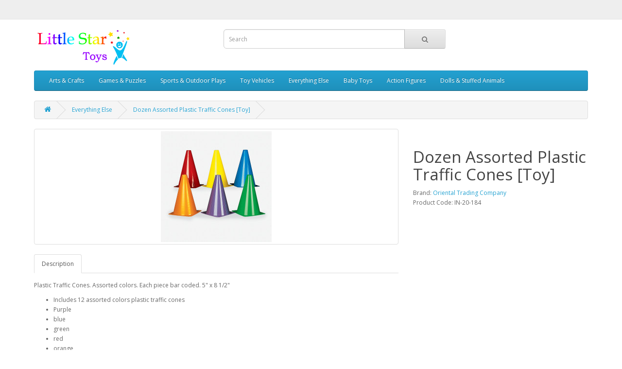

--- FILE ---
content_type: text/html; charset=utf-8
request_url: http://www.littlestartoys.com/index.php?route=product/product&path=6&product_id=88
body_size: 3917
content:
<!DOCTYPE html>
<!--[if IE]><![endif]-->
<!--[if IE 8 ]><html dir="ltr" lang="en" class="ie8"><![endif]-->
<!--[if IE 9 ]><html dir="ltr" lang="en" class="ie9"><![endif]-->
<!--[if (gt IE 9)|!(IE)]><!-->
<html dir="ltr" lang="en">
<!--<![endif]-->
<head>
<meta charset="UTF-8" />
<meta name="viewport" content="width=device-width, initial-scale=1">
<meta http-equiv="X-UA-Compatible" content="IE=edge">
<title>Dozen Assorted Plastic Traffic Cones [Toy]</title>
<base href="http://www.littlestartoys.com/" />
<script src="catalog/view/javascript/jquery/jquery-2.1.1.min.js" type="text/javascript"></script>
<link href="catalog/view/javascript/bootstrap/css/bootstrap.min.css" rel="stylesheet" media="screen" />
<script src="catalog/view/javascript/bootstrap/js/bootstrap.min.js" type="text/javascript"></script>
<link href="catalog/view/javascript/font-awesome/css/font-awesome.min.css" rel="stylesheet" type="text/css" />
<link href="//fonts.googleapis.com/css?family=Open+Sans:400,400i,300,700" rel="stylesheet" type="text/css" />
<link href="catalog/view/theme/default/stylesheet/stylesheet.css" rel="stylesheet">
<link href="catalog/view/javascript/jquery/magnific/magnific-popup.css" type="text/css" rel="stylesheet" media="screen" />
<link href="catalog/view/javascript/jquery/datetimepicker/bootstrap-datetimepicker.min.css" type="text/css" rel="stylesheet" media="screen" />
<script src="catalog/view/javascript/common.js" type="text/javascript"></script>
<link href="http://www.littlestartoys.com/index.php?route=product/product&amp;product_id=88" rel="canonical" />
<link href="http://www.littlestartoys.com/image/catalog/littlestar_icon.png" rel="icon" />
<script src="catalog/view/javascript/jquery/magnific/jquery.magnific-popup.min.js" type="text/javascript"></script>
<script src="catalog/view/javascript/jquery/datetimepicker/moment.js" type="text/javascript"></script>
<script src="catalog/view/javascript/jquery/datetimepicker/bootstrap-datetimepicker.min.js" type="text/javascript"></script>
</head>
<body class="product-product-88">
<nav id="top">
  <div class="container">

        <div id="top-links" class="nav pull-right">
      <ul class="list-inline">

          <ul class="dropdown-menu dropdown-menu-right">
            

                      </ul>
        </li>



      </ul>
    </div>
  </div>
</nav>
<header>
  <div class="container">
    <div class="row">
      <div class="col-sm-4">
        <div id="logo">
                    <a href="http://www.littlestartoys.com/index.php?route=common/home"><img src="http://www.littlestartoys.com/image/catalog/littlestar_logo.png" title="Little Star Toys" alt="Little Star Toys" class="img-responsive" /></a>
                  </div>
      </div>
      <div class="col-sm-5"><div id="search" class="input-group">
  <input type="text" name="search" value="" placeholder="Search" class="form-control input-lg" />
  <span class="input-group-btn">
    <button type="button" class="btn btn-default btn-lg"><i class="fa fa-search"></i></button>
  </span>
</div>      </div>

    </div>
  </div>
</header>
<div class="container">
  <nav id="menu" class="navbar">
    <div class="navbar-header"><span id="category" class="visible-xs">Categories</span>
      <button type="button" class="btn btn-navbar navbar-toggle" data-toggle="collapse" data-target=".navbar-ex1-collapse"><i class="fa fa-bars"></i></button>
    </div>
    <div class="collapse navbar-collapse navbar-ex1-collapse">
      <ul class="nav navbar-nav">
                        <li><a href="http://www.littlestartoys.com/index.php?route=product/category&amp;path=5">Arts &amp; Crafts</a></li>
                                <li><a href="http://www.littlestartoys.com/index.php?route=product/category&amp;path=3">Games &amp; Puzzles</a></li>
                                <li><a href="http://www.littlestartoys.com/index.php?route=product/category&amp;path=2">Sports &amp; Outdoor Plays</a></li>
                                <li><a href="http://www.littlestartoys.com/index.php?route=product/category&amp;path=4">Toy Vehicles</a></li>
                                <li><a href="http://www.littlestartoys.com/index.php?route=product/category&amp;path=6">Everything Else</a></li>
                                <li><a href="http://www.littlestartoys.com/index.php?route=product/category&amp;path=1">Baby Toys</a></li>
                                <li><a href="http://www.littlestartoys.com/index.php?route=product/category&amp;path=8">Action Figures</a></li>
                                <li class="dropdown"><a href="http://www.littlestartoys.com/index.php?route=product/category&amp;path=7" class="dropdown-toggle" data-toggle="dropdown">Dolls &amp; Stuffed Animals</a>
          <div class="dropdown-menu">
            <div class="dropdown-inner">
                            <ul class="list-unstyled">
                                <li><a href="http://www.littlestartoys.com/index.php?route=product/category&amp;path=7_14">Stuffed Toys (0)</a></li>
                              </ul>
                          </div>
            <a href="http://www.littlestartoys.com/index.php?route=product/category&amp;path=7" class="see-all">Show All Dolls &amp; Stuffed Animals</a> </div>
        </li>
                      </ul>
    </div>
  </nav>
</div>
<div class="container">
  <ul class="breadcrumb">
        <li><a href="http://www.littlestartoys.com/index.php?route=common/home"><i class="fa fa-home"></i></a></li>
        <li><a href="http://www.littlestartoys.com/index.php?route=product/category&amp;path=6">Everything Else</a></li>
        <li><a href="http://www.littlestartoys.com/index.php?route=product/product&amp;path=6&amp;product_id=88">Dozen Assorted Plastic Traffic Cones [Toy]</a></li>
      </ul>
  <div class="row">                <div id="content" class="col-sm-12">      <div class="row">
                                <div class="col-sm-8">
                    <ul class="thumbnails">
                        <li><a class="thumbnail" href="http://www.littlestartoys.com/image/cache/catalog/88_IN-20_184-500x500.jpg" title="Dozen Assorted Plastic Traffic Cones [Toy]"><img src="http://www.littlestartoys.com/image/cache/catalog/88_IN-20_184-228x228.jpg" title="Dozen Assorted Plastic Traffic Cones [Toy]" alt="Dozen Assorted Plastic Traffic Cones [Toy]" /></a></li>
                                  </ul>
                    <ul class="nav nav-tabs">
            <li class="active"><a href="#tab-description" data-toggle="tab">Description</a></li>
                                  </ul>
          <div class="tab-content">
            <div class="tab-pane active" id="tab-description"><p>Plastic Traffic Cones. Assorted colors. Each piece bar coded. 5" x 8 1/2"</p>
<ul><li>Includes 12 assorted colors plastic traffic cones</li>
<li>Purple</li>
<li>blue</li>
<li>green</li>
<li>red</li>
<li>orange</li>
<li>yellow</li>
<li>Each measures approx. 8 1/2" tall</li>
<li>Ideal for a construction theme birthday party decoration</li>
<li>Make an obstacle course for your kids</li>
</ul></div>
                                  </div>
        </div>
                                <div class="col-sm-4">
          <div class="btn-group">


          </div>
          <h1>Dozen Assorted Plastic Traffic Cones [Toy]</h1>
          <ul class="list-unstyled">
                        <li>Brand: <a href="http://www.littlestartoys.com/index.php?route=product/manufacturer/info&amp;manufacturer_id=12">Oriental Trading Company</a></li>
                        <li>Product Code: IN-20-184</li>
            
          </ul>
                    <div id="product">
                                    <div class="form-group">


              <input type="hidden" name="product_id" value="88" />
              <br />

            </div>
                      </div>
                  </div>
      </div>
                  </div>
    </div>
</div>
<script type="text/javascript"><!--
$('select[name=\'recurring_id\'], input[name="quantity"]').change(function(){
	$.ajax({
		url: 'index.php?route=product/product/getRecurringDescription',
		type: 'post',
		data: $('input[name=\'product_id\'], input[name=\'quantity\'], select[name=\'recurring_id\']'),
		dataType: 'json',
		beforeSend: function() {
			$('#recurring-description').html('');
		},
		success: function(json) {
			$('.alert, .text-danger').remove();

			if (json['success']) {
				$('#recurring-description').html(json['success']);
			}
		}
	});
});
//--></script>
<script type="text/javascript"><!--
$('#button-cart').on('click', function() {
	$.ajax({
		url: 'index.php?route=checkout/cart/add',
		type: 'post',
		data: $('#product input[type=\'text\'], #product input[type=\'hidden\'], #product input[type=\'radio\']:checked, #product input[type=\'checkbox\']:checked, #product select, #product textarea'),
		dataType: 'json',
		beforeSend: function() {
			$('#button-cart').button('loading');
		},
		complete: function() {
			$('#button-cart').button('reset');
		},
		success: function(json) {
			$('.alert, .text-danger').remove();
			$('.form-group').removeClass('has-error');

			if (json['error']) {
				if (json['error']['option']) {
					for (i in json['error']['option']) {
						var element = $('#input-option' + i.replace('_', '-'));

						if (element.parent().hasClass('input-group')) {
							element.parent().after('<div class="text-danger">' + json['error']['option'][i] + '</div>');
						} else {
							element.after('<div class="text-danger">' + json['error']['option'][i] + '</div>');
						}
					}
				}

				if (json['error']['recurring']) {
					$('select[name=\'recurring_id\']').after('<div class="text-danger">' + json['error']['recurring'] + '</div>');
				}

				// Highlight any found errors
				$('.text-danger').parent().addClass('has-error');
			}

			if (json['success']) {
				$('.breadcrumb').after('<div class="alert alert-success">' + json['success'] + '<button type="button" class="close" data-dismiss="alert">&times;</button></div>');

				$('#cart > button').html('<i class="fa fa-shopping-cart"></i> ' + json['total']);

				$('html, body').animate({ scrollTop: 0 }, 'slow');

				$('#cart > ul').load('index.php?route=common/cart/info ul li');
			}
		},
        error: function(xhr, ajaxOptions, thrownError) {
            alert(thrownError + "\r\n" + xhr.statusText + "\r\n" + xhr.responseText);
        }
	});
});
//--></script>
<script type="text/javascript"><!--
$('.date').datetimepicker({
	pickTime: false
});

$('.datetime').datetimepicker({
	pickDate: true,
	pickTime: true
});

$('.time').datetimepicker({
	pickDate: false
});

$('button[id^=\'button-upload\']').on('click', function() {
	var node = this;

	$('#form-upload').remove();

	$('body').prepend('<form enctype="multipart/form-data" id="form-upload" style="display: none;"><input type="file" name="file" /></form>');

	$('#form-upload input[name=\'file\']').trigger('click');

	if (typeof timer != 'undefined') {
    	clearInterval(timer);
	}

	timer = setInterval(function() {
		if ($('#form-upload input[name=\'file\']').val() != '') {
			clearInterval(timer);

			$.ajax({
				url: 'index.php?route=tool/upload',
				type: 'post',
				dataType: 'json',
				data: new FormData($('#form-upload')[0]),
				cache: false,
				contentType: false,
				processData: false,
				beforeSend: function() {
					$(node).button('loading');
				},
				complete: function() {
					$(node).button('reset');
				},
				success: function(json) {
					$('.text-danger').remove();

					if (json['error']) {
						$(node).parent().find('input').after('<div class="text-danger">' + json['error'] + '</div>');
					}

					if (json['success']) {
						alert(json['success']);

						$(node).parent().find('input').attr('value', json['code']);
					}
				},
				error: function(xhr, ajaxOptions, thrownError) {
					alert(thrownError + "\r\n" + xhr.statusText + "\r\n" + xhr.responseText);
				}
			});
		}
	}, 500);
});
//--></script>
<script type="text/javascript"><!--
$('#review').delegate('.pagination a', 'click', function(e) {
    e.preventDefault();

    $('#review').fadeOut('slow');

    $('#review').load(this.href);

    $('#review').fadeIn('slow');
});

$('#review').load('index.php?route=product/product/review&product_id=88');

$('#button-review').on('click', function() {
	$.ajax({
		url: 'index.php?route=product/product/write&product_id=88',
		type: 'post',
		dataType: 'json',
		data: $("#form-review").serialize(),
		beforeSend: function() {
			$('#button-review').button('loading');
		},
		complete: function() {
			$('#button-review').button('reset');
		},
		success: function(json) {
			$('.alert-success, .alert-danger').remove();

			if (json['error']) {
				$('#review').after('<div class="alert alert-danger"><i class="fa fa-exclamation-circle"></i> ' + json['error'] + '</div>');
			}

			if (json['success']) {
				$('#review').after('<div class="alert alert-success"><i class="fa fa-check-circle"></i> ' + json['success'] + '</div>');

				$('input[name=\'name\']').val('');
				$('textarea[name=\'text\']').val('');
				$('input[name=\'rating\']:checked').prop('checked', false);
			}
		}
	});
});

$(document).ready(function() {
	$('.thumbnails').magnificPopup({
		type:'image',
		delegate: 'a',
		gallery: {
			enabled:true
		}
	});
});
//--></script>
<footer>
  <div class="container">
    <div class="row">
            <div class="col-sm-3">
        <h5>Information</h5>
        <ul class="list-unstyled">
                    <li><a href="http://www.littlestartoys.com/index.php?route=information/information&amp;information_id=4">About Us</a></li>
                    <li><a href="http://www.littlestartoys.com/index.php?route=information/information&amp;information_id=6">Delivery Information</a></li>
                    <li><a href="http://www.littlestartoys.com/index.php?route=information/information&amp;information_id=3">Privacy Policy</a></li>
                    <li><a href="http://www.littlestartoys.com/index.php?route=information/information&amp;information_id=5">Terms &amp; Conditions</a></li>
                  </ul>
      </div>
            <div class="col-sm-3">
        <h5>Customer Service</h5>
        <ul class="list-unstyled">
          <li><a href="http://www.littlestartoys.com/index.php?route=information/contact">Contact Us</a></li>

          <li><a href="http://www.littlestartoys.com/index.php?route=information/sitemap">Site Map</a></li>
        </ul>
      </div>
      <div class="col-sm-3">
        <h5>Extras</h5>
        <ul class="list-unstyled">
          <li><a href="http://www.littlestartoys.com/index.php?route=product/manufacturer">Brands</a></li>
          <li><a href="http://www.littlestartoys.com/index.php?route=account/voucher">Gift Certificates</a></li>
          <li><a href="http://www.littlestartoys.com/index.php?route=affiliate/account">Affiliates</a></li>
          <li><a href="http://www.littlestartoys.com/index.php?route=product/special">Specials</a></li>
        </ul>
      </div>
      <div class="col-sm-3">

        <ul class="list-unstyled">




        </ul>
      </div>
    </div>
    <hr>
    <p>Little Star Toys &copy; 2026</p>
  </div>
</footer>

<!--
OpenCart is open source software and you are free to remove the powered by OpenCart if you want, but its generally accepted practise to make a small donation.
Please donate via PayPal to donate@opencart.com
//-->

<!-- Theme created by Welford Media for OpenCart 2.0 www.welfordmedia.co.uk -->

</body></html>